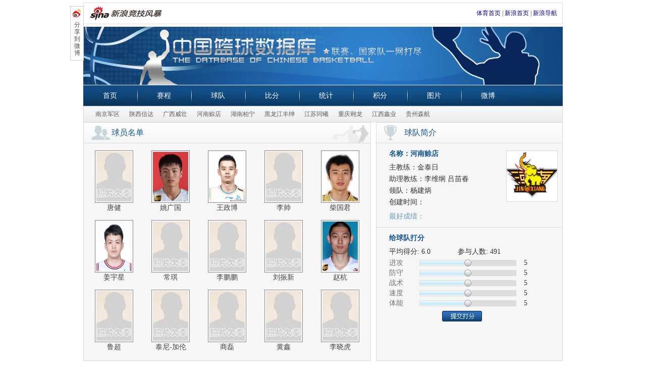

--- FILE ---
content_type: text/html
request_url: http://cba.sports.sina.com.cn/nbl/team/show/365/
body_size: 9546
content:
<!DOCTYPE html PUBLIC "-//W3C//DTD XHTML 1.0 Transitional//EN" "http://www.w3.org/TR/xhtml1/DTD/xhtml1-transitional.dtd">
<html xmlns="http://www.w3.org/1999/xhtml">
<head>
<meta http-equiv="Content-type" content="text/html; charset=gbk" />
<title>河南赊店_NBL联赛球队_中国篮球数据库_篮球-CBA_新浪体育_新浪网</title>
<meta name="keywords" content="河南赊店_NBL联赛(NBL联赛),河南赊店赛程赛果,河南赊店 直播,中国篮球数据库" />
<meta name="tags" content="河南赊店_NBL联赛(NBL联赛),河南赊店赛程赛果,河南赊店 直播,中国篮球数据库" />
<meta name="description" content="新浪NBL联赛，提供河南赊店 最新赛程赛果、河南赊店 直播、河南赊店 视频、河南赊店 球员信息、新闻和数据。" />
<link rel="stylesheet" type="text/css" href="http://www.sinaimg.cn/ty/deco/2013/0124/cbacss/css/base.css" />
<link rel="stylesheet" type="text/css" href="http://www.sinaimg.cn/ty/deco/2013/0124/cbacss/css/team.css" />
<script type="text/javascript" src="http://www.sinaimg.cn/ty/deco/2013/0124/cbacss/css/cba.js"></script>
<script type="text/javascript">
window.onload = function(){
	var s_select_01 = new DivSelect("league");
	bo.equalHeight("blk01","blk02");	
		bo.equalHeight("blk03","blk04");
			bo.dragScore("textjg","numjg","barjg","btnjg");
		bo.dragScore("textfs","numfs","barfs","btnfs");
		bo.dragScore("textzhs","numzhs","barzhs","btnzhs");
		bo.dragScore("textsd","numsd","barsd","btnsd");
		bo.dragScore("texttn","numtn","bartn","btntn");
	}
</script>
</head>
<body>
<!-- wrap begin -->
<div class="wrap" id="wraper">
	<style type="text/css">
	.sHBorder {
    border: 1px solid #E3E3E3;
    overflow: hidden;
    padding: 5px 10px 5px 12px;
    margin-top:5px;
}
.sHLogo {
    float: left;
    height: 31px;
    line-height: 31px;
    overflow: hidden;
}
.sHLogo span, .sHLogo span a {
    display: table-cell;
    height: 31px;
    vertical-align: middle;
}
.sHLogo span, .sHLogo span a img {
    vertical-align: middle;
}
.sHLinks {
    float: right;
    line-height: 31px;
}
.nav_sub a, .nav_sub a:link, .nav_sub a:visited {
    padding: 0 8px;
}
	</style>
	<div class="sHBorder">
       <div class="sHLogo">
          <span><a href="http://sports.sina.com.cn/"><img alt="新浪网" src="http://i1.sinaimg.cn/dy/images/header/2009/standardl2nav_sina_new.gif"></a><a href="http://sports.sina.com.cn/"><img alt="新浪体育" src="http://i1.sinaimg.cn/ty/deco/2009/0413/standardl2nav_sports.jpg"></a></span>
       </div>
       <div class="sHLinks">
          <a href="http://sports.sina.com.cn/">体育首页</a>&nbsp;|&nbsp;<a href="http://www.sina.com.cn/">新浪首页</a>&nbsp;|&nbsp;<a href="http://news.sina.com.cn/guide/">新浪导航</a>
       </div>
   </div>
   <!-- CBA赛程页通栏 begin -->
	<!-- banner begin -->
	<div class="banner">
		<h1>中国篮球数据库</h1>
		<h2>联赛、国家队一网打尽</h2>
	</div>
	<!-- banner end -->
				<!-- nav begin -->
	<div class="nav">
		<p>
		<span class="nav_first"><a href="http://sports.sina.com.cn/cba/">首页</a></span>
		<span><a href="http://cba.sports.sina.com.cn/nbl/schedule/all/" id="schedule_all">赛程</a></span>
		<span><a href="http://cba.sports.sina.com.cn/nbl/team/all/" id="team_all">球队</a></span>
		<span><a href="http://cba.sports.sina.com.cn/nbl/schedule/live/" id="schedule_live">比分</a></span>
		<span><a href="http://cba.sports.sina.com.cn/nbl/stats/playerstats/" id="stats_playerstats">统计</a></span>
		<span><a href="http://cba.sports.sina.com.cn/nbl/stats/teamrank/" id="stats_teamrank">积分</a></span>
		<span><a href="http://slide.sports.sina.com.cn/zt/wcba/">图片</a></span>
		<span><a href="http://weibo.com/1737961042">微博</a></span>
		</p>
	</div>
	<!-- nav end -->			<!-- nav_sub begin -->
	<div class="nav_sub">
		<p>
				<a href="http://cba.sports.sina.com.cn/nbl/team/show/179/" target="_blank">南京军区</a>
				<a href="http://cba.sports.sina.com.cn/nbl/team/show/363/" target="_blank">陕西信达</a>
				<a href="http://cba.sports.sina.com.cn/nbl/team/show/364/" target="_blank">广西威壮</a>
				<a href="http://cba.sports.sina.com.cn/nbl/team/show/365/" target="_blank">河南赊店</a>
				<a href="http://cba.sports.sina.com.cn/nbl/team/show/366/" target="_blank">湖南柏宁</a>
				<a href="http://cba.sports.sina.com.cn/nbl/team/show/367/" target="_blank">黑龙江丰绅</a>
				<a href="http://cba.sports.sina.com.cn/nbl/team/show/368/" target="_blank">江苏同曦</a>
				<a href="http://cba.sports.sina.com.cn/nbl/team/show/369/" target="_blank">重庆翱龙</a>
				<a href="http://cba.sports.sina.com.cn/nbl/team/show/370/" target="_blank">江西鑫业</a>
				<a href="http://cba.sports.sina.com.cn/nbl/team/show/371/" target="_blank">贵州森航</a>
				</p>
	</div>
	<!-- nav_sub end -->
	<script type="text/javascript">
	var current_nav=document.getElementById("team_show");
	if(current_nav){
		current_nav.className='nav_curr';
	}
	</script>
	<!-- content begin -->
	<div class="content">		
		<!-- part01 start -->
		<div class="part part01 clearfix">
			<div class="blk blk01" id="blk01">
				<h2 class="blk_title title_people"><span>球员名单</span></h2>
				<div class="blk_wrap blk01_wrap">
									<div class="people">
						<a href="http://cba.sports.sina.com.cn/nbl/player/show/4508/" target="_blank">
												<img src="http://www.sinaimg.cn/ty/images/090104/profile.jpg" alt="唐健"/>
												</a>
						<span><a href="http://cba.sports.sina.com.cn/nbl/player/show/4508/" target="_blank">唐健</a></span>
					</div>
			    					<div class="people">
						<a href="http://cba.sports.sina.com.cn/nbl/player/show/4103/" target="_blank">
												<img src="http://www.sinaimg.cn/ty/2012/1122/U4996P6DT20121122143230_1.jpg" alt="姚广国" onerror="this.src='http://www.sinaimg.cn/ty/images/090104/profile.jpg'"/>
												</a>
						<span><a href="http://cba.sports.sina.com.cn/nbl/player/show/4103/" target="_blank">姚广国</a></span>
					</div>
			    					<div class="people">
						<a href="http://cba.sports.sina.com.cn/nbl/player/show/4021/" target="_blank">
												<img src="http://n.sinaimg.cn/sports/transform/716/w650h866/20191204/6b79-ikhvemx7173573.jpg" alt="王政博" onerror="this.src='http://www.sinaimg.cn/ty/images/090104/profile.jpg'"/>
												</a>
						<span><a href="http://cba.sports.sina.com.cn/nbl/player/show/4021/" target="_blank">王政博</a></span>
					</div>
			    					<div class="people">
						<a href="http://cba.sports.sina.com.cn/nbl/player/show/4509/" target="_blank">
												<img src="http://www.sinaimg.cn/ty/images/090104/profile.jpg" alt="李帅"/>
												</a>
						<span><a href="http://cba.sports.sina.com.cn/nbl/player/show/4509/" target="_blank">李帅</a></span>
					</div>
			    					<div class="people">
						<a href="http://cba.sports.sina.com.cn/nbl/player/show/1016/" target="_blank">
												<img src="http://i0.sinaimg.cn/ty/up/2008-11-20/U2641P6T64D54666F1091DT20081120182501.jpg" alt="柴国君" onerror="this.src='http://www.sinaimg.cn/ty/images/090104/profile.jpg'"/>
												</a>
						<span><a href="http://cba.sports.sina.com.cn/nbl/player/show/1016/" target="_blank">柴国君</a></span>
					</div>
			    					<div class="people">
						<a href="http://cba.sports.sina.com.cn/nbl/player/show/4510/" target="_blank">
												<img src="http://n.sinaimg.cn/sports/transform/88/w410h478/20191204/e9fe-ikhvemx7615856.png" alt="姜宇星" onerror="this.src='http://www.sinaimg.cn/ty/images/090104/profile.jpg'"/>
												</a>
						<span><a href="http://cba.sports.sina.com.cn/nbl/player/show/4510/" target="_blank">姜宇星</a></span>
					</div>
			    					<div class="people">
						<a href="http://cba.sports.sina.com.cn/nbl/player/show/4511/" target="_blank">
												<img src="http://www.sinaimg.cn/ty/images/090104/profile.jpg" alt="常琪"/>
												</a>
						<span><a href="http://cba.sports.sina.com.cn/nbl/player/show/4511/" target="_blank">常琪</a></span>
					</div>
			    					<div class="people">
						<a href="http://cba.sports.sina.com.cn/nbl/player/show/4512/" target="_blank">
												<img src="http://www.sinaimg.cn/ty/images/090104/profile.jpg" alt="李鹏鹏"/>
												</a>
						<span><a href="http://cba.sports.sina.com.cn/nbl/player/show/4512/" target="_blank">李鹏鹏</a></span>
					</div>
			    					<div class="people">
						<a href="http://cba.sports.sina.com.cn/nbl/player/show/4513/" target="_blank">
												<img src="http://www.sinaimg.cn/ty/images/090104/profile.jpg" alt="刘振新"/>
												</a>
						<span><a href="http://cba.sports.sina.com.cn/nbl/player/show/4513/" target="_blank">刘振新</a></span>
					</div>
			    					<div class="people">
						<a href="http://cba.sports.sina.com.cn/nbl/player/show/101/" target="_blank">
												<img src="http://www.sinaimg.cn/ty/2013/0201/U2035P6DT20130201175335_1.jpg" alt="赵杭" onerror="this.src='http://www.sinaimg.cn/ty/images/090104/profile.jpg'"/>
												</a>
						<span><a href="http://cba.sports.sina.com.cn/nbl/player/show/101/" target="_blank">赵杭</a></span>
					</div>
			    					<div class="people">
						<a href="http://cba.sports.sina.com.cn/nbl/player/show/4514/" target="_blank">
												<img src="http://www.sinaimg.cn/ty/images/090104/profile.jpg" alt="鲁超"/>
												</a>
						<span><a href="http://cba.sports.sina.com.cn/nbl/player/show/4514/" target="_blank">鲁超</a></span>
					</div>
			    					<div class="people">
						<a href="http://cba.sports.sina.com.cn/nbl/player/show/4515/" target="_blank">
												<img src="http://www.sinaimg.cn/ty/images/090104/profile.jpg" alt="泰尼-加伦"/>
												</a>
						<span><a href="http://cba.sports.sina.com.cn/nbl/player/show/4515/" target="_blank">泰尼-加伦</a></span>
					</div>
			    					<div class="people">
						<a href="http://cba.sports.sina.com.cn/nbl/player/show/4516/" target="_blank">
												<img src="http://www.sinaimg.cn/ty/images/090104/profile.jpg" alt="商磊"/>
												</a>
						<span><a href="http://cba.sports.sina.com.cn/nbl/player/show/4516/" target="_blank">商磊</a></span>
					</div>
			    					<div class="people">
						<a href="http://cba.sports.sina.com.cn/nbl/player/show/4567/" target="_blank">
												<img src="http://www.sinaimg.cn/ty/images/090104/profile.jpg" alt="黄鑫"/>
												</a>
						<span><a href="http://cba.sports.sina.com.cn/nbl/player/show/4567/" target="_blank">黄鑫</a></span>
					</div>
			    					<div class="people">
						<a href="http://cba.sports.sina.com.cn/nbl/player/show/4568/" target="_blank">
												<img src="http://www.sinaimg.cn/ty/images/090104/profile.jpg" alt="李晓虎"/>
												</a>
						<span><a href="http://cba.sports.sina.com.cn/nbl/player/show/4568/" target="_blank">李晓虎</a></span>
					</div>
			    				</div>
				<div class="blk_bg_play"></div>
			</div>
			<div class="blk blk02" id="blk02">
				<h2 class="blk_title title_cup"><span>球队简介</span></h2>
				<div class="blk_wrap blk02_wrap">
					<div class="team_info">
					    <img style="width:100px;" alt="河南赊店" src=" http://www.sinaimg.cn/ty/2014/0512/U4996P6DT20140512165910_1.jpg"/>						<h3>名称：河南赊店</h3>
						<p>主教练：金泰日</p>
						<p>助理教练：李维纲 吕苗春</p>
						<p>领队：杨建炳</p>
						<p>创建时间：</p>
						<span>最好成绩：</span>
					</div>
					<div class="score_it">
						<h3>给球队打分</h3>
						<p>
						平均得分:
												<span>6.0</span>
						参与人数:
						<span>491</span>
												</p>
						<div class="form_wrap_score">
							<form action="http://cba.sports.sina.com.cn/nbl/team/vote/" method="post" target="iframevote">
							<input type="hidden" name="vid" value="365"/>
														<div class="input_wrap">
								<label for="forward">进攻</label><input type="text" name="jg" id="textjg" value="5" /><span id="numjg">5</span>
								<div class="bar_wrap">
									<div class="bar" id="barjg">
										<div class="btn" id="btnjg"></div>
									</div>
								</div>
							</div>
                            							<div class="input_wrap">
								<label for="forward">防守</label><input type="text" name="fs" id="textfs" value="5" /><span id="numfs">5</span>
								<div class="bar_wrap">
									<div class="bar" id="barfs">
										<div class="btn" id="btnfs"></div>
									</div>
								</div>
							</div>
                            							<div class="input_wrap">
								<label for="forward">战术</label><input type="text" name="zhs" id="textzhs" value="5" /><span id="numzhs">5</span>
								<div class="bar_wrap">
									<div class="bar" id="barzhs">
										<div class="btn" id="btnzhs"></div>
									</div>
								</div>
							</div>
                            							<div class="input_wrap">
								<label for="forward">速度</label><input type="text" name="sd" id="textsd" value="5" /><span id="numsd">5</span>
								<div class="bar_wrap">
									<div class="bar" id="barsd">
										<div class="btn" id="btnsd"></div>
									</div>
								</div>
							</div>
                            							<div class="input_wrap">
								<label for="forward">体能</label><input type="text" name="tn" id="texttn" value="5" /><span id="numtn">5</span>
								<div class="bar_wrap">
									<div class="bar" id="bartn">
										<div class="btn" id="btntn"></div>
									</div>
								</div>
							</div>
                            							<div class="btn_wrap">
								<input type="submit" value="" id="btn_score" />
							</div>
						</form>
						<iframe name="iframevote" style="display:none"></iframe>
						</div>
					</div>
				</div>
			</div>
		</div>
		<!-- part01 end -->
		<!-- part02 start -->
				<!-- part02 end -->
		<!-- part03 start -->
		<script type="text/javascript">
		function show_every(){
			document.getElementById('blk_wrap_01').style.display='none';
			document.getElementById('blk_wrap_02').style.display='block';
		}
        function show_all(){
            document.getElementById('blk_wrap_01').style.display='block';
            document.getElementById('blk_wrap_02').style.display='none';
        }		
		</script>
		<div class="part part03 blk clearfix">
			<h2 class="blk_title title_line">
			<span>NBL2014</span>
			<a href="javascript:;" onclick="show_every();" class="curr">场均</a>|<a href="javascript:;" onclick="show_all();">总计</a></h2>
			<div class="blk_wrap" id="blk_wrap_02">
                <table>
                    <thead>
                        <tr class="even">
                            <th>号码</th>
                            <th>球员</th>
                            <th>场次</th>
                            <th>出场时间</th>
                            <th>2分球</th>
                            <th>3分球</th>
                            <th>罚球</th>
                            <th>进攻篮板</th>
                            <th>防守篮板</th>
                            <th>助攻</th>
                            <th>抢断</th>
                            <th>灌篮</th>
                            <th>盖帽</th>
                            <th>失误</th>
                            <th>犯规</th>
                            <th>得分</th>
                        </tr>
                    </thead>
                    <tbody>
                                            <tr class="odd">
                            <td>23</td>
                            <td>
                            <a href="http://cba.sports.sina.com.cn/nbl/player/show/101/" target="_blank">
                            赵杭
                            </a>
                            </td>
                            <td>12</td>
                            <td>13.2</td>
                            <td>
                            0.8-2.7
                                                        (31)%
                                                        </td>
                            <td>
                            0.0-0.1
                                                        (0)%
                                                        </td>
                            <td>
                            0.8-0.9
                                                        (91)%
                                                        </td>
                            <td>0.3</td>
                            <td>1.2</td>
                            <td>0.3</td>
                            <td>0.0</td>
                            <td>0.0</td>
                            <td>0.2</td>
                            <td>0.6</td>
                            <td>1.4</td>
                            <td>2.5</td>
                        </tr>
                                            <tr class="even">
                            <td>8</td>
                            <td>
                            <a href="http://cba.sports.sina.com.cn/nbl/player/show/1016/" target="_blank">
                            柴国君
                            </a>
                            </td>
                            <td>8</td>
                            <td>7.9</td>
                            <td>
                            0.5-1.3
                                                        (40)%
                                                        </td>
                            <td>
                            0.3-1.0
                                                        (25)%
                                                        </td>
                            <td>
                            0.0-0.0
                                                        0%
                                                        </td>
                            <td>0.1</td>
                            <td>0.4</td>
                            <td>0.3</td>
                            <td>0.5</td>
                            <td>0.0</td>
                            <td>0.0</td>
                            <td>1.3</td>
                            <td>0.9</td>
                            <td>1.8</td>
                        </tr>
                                            <tr class="odd">
                            <td>5</td>
                            <td>
                            <a href="http://cba.sports.sina.com.cn/nbl/player/show/4021/" target="_blank">
                            王政博
                            </a>
                            </td>
                            <td>14</td>
                            <td>33.9</td>
                            <td>
                            1.0-2.1
                                                        (48)%
                                                        </td>
                            <td>
                            1.9-5.8
                                                        (32)%
                                                        </td>
                            <td>
                            0.6-1.1
                                                        (56)%
                                                        </td>
                            <td>0.8</td>
                            <td>1.8</td>
                            <td>1.8</td>
                            <td>1.4</td>
                            <td>0.0</td>
                            <td>0.0</td>
                            <td>1.1</td>
                            <td>2.4</td>
                            <td>8.2</td>
                        </tr>
                                            <tr class="even">
                            <td>4</td>
                            <td>
                            <a href="http://cba.sports.sina.com.cn/nbl/player/show/4103/" target="_blank">
                            姚广国
                            </a>
                            </td>
                            <td>8</td>
                            <td>6.6</td>
                            <td>
                            0.5-0.8
                                                        (67)%
                                                        </td>
                            <td>
                            0.1-0.4
                                                        (33)%
                                                        </td>
                            <td>
                            0.9-0.9
                                                        (100)%
                                                        </td>
                            <td>0.1</td>
                            <td>0.6</td>
                            <td>0.5</td>
                            <td>0.5</td>
                            <td>0.0</td>
                            <td>0.0</td>
                            <td>0.9</td>
                            <td>0.6</td>
                            <td>2.3</td>
                        </tr>
                                            <tr class="odd">
                            <td>0</td>
                            <td>
                            <a href="http://cba.sports.sina.com.cn/nbl/player/show/4508/" target="_blank">
                            唐健
                            </a>
                            </td>
                            <td>18</td>
                            <td>24.6</td>
                            <td>
                            1.3-3.2
                                                        (41)%
                                                        </td>
                            <td>
                            0.6-2.4
                                                        (25)%
                                                        </td>
                            <td>
                            1.0-1.3
                                                        (75)%
                                                        </td>
                            <td>0.7</td>
                            <td>2.7</td>
                            <td>0.9</td>
                            <td>0.8</td>
                            <td>0.0</td>
                            <td>0.1</td>
                            <td>0.7</td>
                            <td>2.2</td>
                            <td>5.5</td>
                        </tr>
                                            <tr class="even">
                            <td>7</td>
                            <td>
                            <a href="http://cba.sports.sina.com.cn/nbl/player/show/4509/" target="_blank">
                            李帅
                            </a>
                            </td>
                            <td>14</td>
                            <td>25.3</td>
                            <td>
                            1.0-2.0
                                                        (50)%
                                                        </td>
                            <td>
                            0.9-3.8
                                                        (23)%
                                                        </td>
                            <td>
                            0.2-0.6
                                                        (33)%
                                                        </td>
                            <td>0.4</td>
                            <td>1.5</td>
                            <td>1.6</td>
                            <td>1.0</td>
                            <td>0.0</td>
                            <td>0.1</td>
                            <td>0.5</td>
                            <td>1.6</td>
                            <td>4.8</td>
                        </tr>
                                            <tr class="odd">
                            <td>9</td>
                            <td>
                            <a href="http://cba.sports.sina.com.cn/nbl/player/show/4510/" target="_blank">
                            姜宇星
                            </a>
                            </td>
                            <td>18</td>
                            <td>41.6</td>
                            <td>
                            5.1-10.4
                                                        (49)%
                                                        </td>
                            <td>
                            1.5-4.0
                                                        (38)%
                                                        </td>
                            <td>
                            4.4-6.3
                                                        (70)%
                                                        </td>
                            <td>0.9</td>
                            <td>3.2</td>
                            <td>2.3</td>
                            <td>2.3</td>
                            <td>0.1</td>
                            <td>0.7</td>
                            <td>2.1</td>
                            <td>3.4</td>
                            <td>19.1</td>
                        </tr>
                                            <tr class="even">
                            <td>12</td>
                            <td>
                            <a href="http://cba.sports.sina.com.cn/nbl/player/show/4511/" target="_blank">
                            常琪
                            </a>
                            </td>
                            <td>2</td>
                            <td>2.5</td>
                            <td>
                            0.0-0.5
                                                        (0)%
                                                        </td>
                            <td>
                            0.0-0.0
                                                        0%
                                                        </td>
                            <td>
                            0.0-0.0
                                                        0%
                                                        </td>
                            <td>1.0</td>
                            <td>0.0</td>
                            <td>0.0</td>
                            <td>0.5</td>
                            <td>0.0</td>
                            <td>0.0</td>
                            <td>0.0</td>
                            <td>0.0</td>
                            <td>0.0</td>
                        </tr>
                                            <tr class="odd">
                            <td>13</td>
                            <td>
                            <a href="http://cba.sports.sina.com.cn/nbl/player/show/4512/" target="_blank">
                            李鹏鹏
                            </a>
                            </td>
                            <td>18</td>
                            <td>27.7</td>
                            <td>
                            2.6-4.7
                                                        (55)%
                                                        </td>
                            <td>
                            0.0-0.3
                                                        (0)%
                                                        </td>
                            <td>
                            0.6-1.1
                                                        (53)%
                                                        </td>
                            <td>2.2</td>
                            <td>3.1</td>
                            <td>0.4</td>
                            <td>1.3</td>
                            <td>0.3</td>
                            <td>0.6</td>
                            <td>1.6</td>
                            <td>3.6</td>
                            <td>5.7</td>
                        </tr>
                                            <tr class="even">
                            <td>14</td>
                            <td>
                            <a href="http://cba.sports.sina.com.cn/nbl/player/show/4513/" target="_blank">
                            刘振新
                            </a>
                            </td>
                            <td>8</td>
                            <td>7.6</td>
                            <td>
                            0.3-1.1
                                                        (22)%
                                                        </td>
                            <td>
                            0.0-0.0
                                                        0%
                                                        </td>
                            <td>
                            0.3-0.5
                                                        (50)%
                                                        </td>
                            <td>0.3</td>
                            <td>0.8</td>
                            <td>0.1</td>
                            <td>0.1</td>
                            <td>0.0</td>
                            <td>0.1</td>
                            <td>0.5</td>
                            <td>1.3</td>
                            <td>0.8</td>
                        </tr>
                                            <tr class="odd">
                            <td>22</td>
                            <td>
                            <a href="http://cba.sports.sina.com.cn/nbl/player/show/4514/" target="_blank">
                            鲁超
                            </a>
                            </td>
                            <td>13</td>
                            <td>11.0</td>
                            <td>
                            0.9-1.8
                                                        (52)%
                                                        </td>
                            <td>
                            0.0-1.1
                                                        (0)%
                                                        </td>
                            <td>
                            0.2-0.2
                                                        (67)%
                                                        </td>
                            <td>0.8</td>
                            <td>1.4</td>
                            <td>0.1</td>
                            <td>0.4</td>
                            <td>0.0</td>
                            <td>0.1</td>
                            <td>0.7</td>
                            <td>2.0</td>
                            <td>2.0</td>
                        </tr>
                                            <tr class="even">
                            <td>32</td>
                            <td>
                            <a href="http://cba.sports.sina.com.cn/nbl/player/show/4515/" target="_blank">
                            泰尼-加伦
                            </a>
                            </td>
                            <td>18</td>
                            <td>43.4</td>
                            <td>
                            13.5-23.7
                                                        (57)%
                                                        </td>
                            <td>
                            1.7-5.3
                                                        (31)%
                                                        </td>
                            <td>
                            7.2-9.3
                                                        (77)%
                                                        </td>
                            <td>5.3</td>
                            <td>10.7</td>
                            <td>1.2</td>
                            <td>2.2</td>
                            <td>1.2</td>
                            <td>0.9</td>
                            <td>4.9</td>
                            <td>3.3</td>
                            <td>39.2</td>
                        </tr>
                                            <tr class="odd">
                            <td>33</td>
                            <td>
                            <a href="http://cba.sports.sina.com.cn/nbl/player/show/4516/" target="_blank">
                            商磊
                            </a>
                            </td>
                            <td>16</td>
                            <td>21.6</td>
                            <td>
                            2.6-4.6
                                                        (56)%
                                                        </td>
                            <td>
                            0.6-1.9
                                                        (30)%
                                                        </td>
                            <td>
                            2.4-3.0
                                                        (79)%
                                                        </td>
                            <td>0.6</td>
                            <td>2.0</td>
                            <td>0.9</td>
                            <td>0.7</td>
                            <td>0.0</td>
                            <td>0.1</td>
                            <td>1.8</td>
                            <td>1.9</td>
                            <td>9.2</td>
                        </tr>
                                            <tr class="even">
                            <td>11</td>
                            <td>
                            <a href="http://cba.sports.sina.com.cn/nbl/player/show/4568/" target="_blank">
                            李晓虎
                            </a>
                            </td>
                            <td>14</td>
                            <td>8.3</td>
                            <td>
                            0.4-0.7
                                                        (50)%
                                                        </td>
                            <td>
                            0.1-0.8
                                                        (9)%
                                                        </td>
                            <td>
                            0.1-0.1
                                                        (50)%
                                                        </td>
                            <td>0.4</td>
                            <td>0.4</td>
                            <td>0.1</td>
                            <td>0.2</td>
                            <td>0.1</td>
                            <td>0.0</td>
                            <td>0.4</td>
                            <td>1.1</td>
                            <td>1.0</td>
                        </tr>
                                        </tbody>
                </table>
            </div>
            <div class="blk_wrap" id="blk_wrap_01" style="display:none;" >
                <table>
                    <thead>
                        <tr class="even">
                            <th>号码</th>
                            <th>球员</th>
                            <th>场次</th>
                            <th>出场时间</th>
                            <th>2分球</th>
                            <th>3分球</th>
                            <th>罚球</th>
                            <th>进攻篮板</th>
                            <th>防守篮板</th>
                            <th>助攻</th>
                            <th>抢断</th>
                            <th>灌篮</th>
                            <th>盖帽</th>
                            <th>失误</th>
                            <th>犯规</th>
                            <th>得分</th>
                        </tr>
                    </thead>
                    <tbody>
                                            <tr class="odd">
                            <td>23</td>
                            <td>
                            <a href="http://cba.sports.sina.com.cn/nbl/player/show/101/" target="_blank">
                            赵杭
                            </a>
                            </td>
                            <td>12</td>
                            <td>158.0</td>
                            <td>
                            10-32
                                                        (31%)
                                                        </td>
                            <td>
                            0-1
                                                        (0%)
                                                        </td>
                            <td>
                            10-11
                                                        (91%)
                                                        </td>
                            <td>4</td>
                            <td>14</td>
                            <td>3</td>
                            <td>0</td>
                            <td>0</td>
                            <td>2</td>
                            <td>7</td>
                            <td>17</td>
                            <td>30</td>
                        </tr>
                                            <tr class="even">
                            <td>8</td>
                            <td>
                            <a href="http://cba.sports.sina.com.cn/nbl/player/show/1016/" target="_blank">
                            柴国君
                            </a>
                            </td>
                            <td>8</td>
                            <td>63.0</td>
                            <td>
                            4-10
                                                        (40%)
                                                        </td>
                            <td>
                            2-8
                                                        (25%)
                                                        </td>
                            <td>
                            0-0
                                                        (0%)
                                                        </td>
                            <td>1</td>
                            <td>3</td>
                            <td>2</td>
                            <td>4</td>
                            <td>0</td>
                            <td>0</td>
                            <td>10</td>
                            <td>7</td>
                            <td>14</td>
                        </tr>
                                            <tr class="odd">
                            <td>5</td>
                            <td>
                            <a href="http://cba.sports.sina.com.cn/nbl/player/show/4021/" target="_blank">
                            王政博
                            </a>
                            </td>
                            <td>14</td>
                            <td>474.0</td>
                            <td>
                            14-29
                                                        (48%)
                                                        </td>
                            <td>
                            26-81
                                                        (32%)
                                                        </td>
                            <td>
                            9-16
                                                        (56%)
                                                        </td>
                            <td>11</td>
                            <td>25</td>
                            <td>25</td>
                            <td>19</td>
                            <td>0</td>
                            <td>0</td>
                            <td>15</td>
                            <td>33</td>
                            <td>115</td>
                        </tr>
                                            <tr class="even">
                            <td>4</td>
                            <td>
                            <a href="http://cba.sports.sina.com.cn/nbl/player/show/4103/" target="_blank">
                            姚广国
                            </a>
                            </td>
                            <td>8</td>
                            <td>53.0</td>
                            <td>
                            4-6
                                                        (67%)
                                                        </td>
                            <td>
                            1-3
                                                        (33%)
                                                        </td>
                            <td>
                            7-7
                                                        (100%)
                                                        </td>
                            <td>1</td>
                            <td>5</td>
                            <td>4</td>
                            <td>4</td>
                            <td>0</td>
                            <td>0</td>
                            <td>7</td>
                            <td>5</td>
                            <td>18</td>
                        </tr>
                                            <tr class="odd">
                            <td>0</td>
                            <td>
                            <a href="http://cba.sports.sina.com.cn/nbl/player/show/4508/" target="_blank">
                            唐健
                            </a>
                            </td>
                            <td>18</td>
                            <td>443.0</td>
                            <td>
                            24-58
                                                        (41%)
                                                        </td>
                            <td>
                            11-44
                                                        (25%)
                                                        </td>
                            <td>
                            18-24
                                                        (75%)
                                                        </td>
                            <td>12</td>
                            <td>48</td>
                            <td>17</td>
                            <td>15</td>
                            <td>0</td>
                            <td>1</td>
                            <td>13</td>
                            <td>39</td>
                            <td>99</td>
                        </tr>
                                            <tr class="even">
                            <td>7</td>
                            <td>
                            <a href="http://cba.sports.sina.com.cn/nbl/player/show/4509/" target="_blank">
                            李帅
                            </a>
                            </td>
                            <td>14</td>
                            <td>354.0</td>
                            <td>
                            14-28
                                                        (50%)
                                                        </td>
                            <td>
                            12-53
                                                        (23%)
                                                        </td>
                            <td>
                            3-9
                                                        (33%)
                                                        </td>
                            <td>5</td>
                            <td>21</td>
                            <td>22</td>
                            <td>14</td>
                            <td>0</td>
                            <td>1</td>
                            <td>7</td>
                            <td>22</td>
                            <td>67</td>
                        </tr>
                                            <tr class="odd">
                            <td>9</td>
                            <td>
                            <a href="http://cba.sports.sina.com.cn/nbl/player/show/4510/" target="_blank">
                            姜宇星
                            </a>
                            </td>
                            <td>18</td>
                            <td>749.0</td>
                            <td>
                            92-188
                                                        (49%)
                                                        </td>
                            <td>
                            27-72
                                                        (38%)
                                                        </td>
                            <td>
                            79-113
                                                        (70%)
                                                        </td>
                            <td>16</td>
                            <td>58</td>
                            <td>42</td>
                            <td>42</td>
                            <td>2</td>
                            <td>13</td>
                            <td>37</td>
                            <td>61</td>
                            <td>344</td>
                        </tr>
                                            <tr class="even">
                            <td>12</td>
                            <td>
                            <a href="http://cba.sports.sina.com.cn/nbl/player/show/4511/" target="_blank">
                            常琪
                            </a>
                            </td>
                            <td>2</td>
                            <td>5.0</td>
                            <td>
                            0-1
                                                        (0%)
                                                        </td>
                            <td>
                            0-0
                                                        (0%)
                                                        </td>
                            <td>
                            0-0
                                                        (0%)
                                                        </td>
                            <td>2</td>
                            <td>0</td>
                            <td>0</td>
                            <td>1</td>
                            <td>0</td>
                            <td>0</td>
                            <td>0</td>
                            <td>0</td>
                            <td>0</td>
                        </tr>
                                            <tr class="odd">
                            <td>13</td>
                            <td>
                            <a href="http://cba.sports.sina.com.cn/nbl/player/show/4512/" target="_blank">
                            李鹏鹏
                            </a>
                            </td>
                            <td>18</td>
                            <td>499.0</td>
                            <td>
                            46-84
                                                        (55%)
                                                        </td>
                            <td>
                            0-5
                                                        (0%)
                                                        </td>
                            <td>
                            10-19
                                                        (53%)
                                                        </td>
                            <td>40</td>
                            <td>56</td>
                            <td>7</td>
                            <td>24</td>
                            <td>5</td>
                            <td>11</td>
                            <td>28</td>
                            <td>64</td>
                            <td>102</td>
                        </tr>
                                            <tr class="even">
                            <td>14</td>
                            <td>
                            <a href="http://cba.sports.sina.com.cn/nbl/player/show/4513/" target="_blank">
                            刘振新
                            </a>
                            </td>
                            <td>8</td>
                            <td>61.0</td>
                            <td>
                            2-9
                                                        (22%)
                                                        </td>
                            <td>
                            0-0
                                                        (0%)
                                                        </td>
                            <td>
                            2-4
                                                        (50%)
                                                        </td>
                            <td>2</td>
                            <td>6</td>
                            <td>1</td>
                            <td>1</td>
                            <td>0</td>
                            <td>1</td>
                            <td>4</td>
                            <td>10</td>
                            <td>6</td>
                        </tr>
                                            <tr class="odd">
                            <td>22</td>
                            <td>
                            <a href="http://cba.sports.sina.com.cn/nbl/player/show/4514/" target="_blank">
                            鲁超
                            </a>
                            </td>
                            <td>13</td>
                            <td>143.0</td>
                            <td>
                            12-23
                                                        (52%)
                                                        </td>
                            <td>
                            0-14
                                                        (0%)
                                                        </td>
                            <td>
                            2-3
                                                        (67%)
                                                        </td>
                            <td>10</td>
                            <td>18</td>
                            <td>1</td>
                            <td>5</td>
                            <td>0</td>
                            <td>1</td>
                            <td>9</td>
                            <td>26</td>
                            <td>26</td>
                        </tr>
                                            <tr class="even">
                            <td>32</td>
                            <td>
                            <a href="http://cba.sports.sina.com.cn/nbl/player/show/4515/" target="_blank">
                            泰尼-加伦
                            </a>
                            </td>
                            <td>18</td>
                            <td>781.0</td>
                            <td>
                            243-427
                                                        (57%)
                                                        </td>
                            <td>
                            30-96
                                                        (31%)
                                                        </td>
                            <td>
                            129-168
                                                        (77%)
                                                        </td>
                            <td>95</td>
                            <td>192</td>
                            <td>22</td>
                            <td>39</td>
                            <td>22</td>
                            <td>17</td>
                            <td>88</td>
                            <td>60</td>
                            <td>705</td>
                        </tr>
                                            <tr class="odd">
                            <td>33</td>
                            <td>
                            <a href="http://cba.sports.sina.com.cn/nbl/player/show/4516/" target="_blank">
                            商磊
                            </a>
                            </td>
                            <td>16</td>
                            <td>346.0</td>
                            <td>
                            41-73
                                                        (56%)
                                                        </td>
                            <td>
                            9-30
                                                        (30%)
                                                        </td>
                            <td>
                            38-48
                                                        (79%)
                                                        </td>
                            <td>9</td>
                            <td>32</td>
                            <td>15</td>
                            <td>11</td>
                            <td>0</td>
                            <td>1</td>
                            <td>29</td>
                            <td>30</td>
                            <td>147</td>
                        </tr>
                                            <tr class="even">
                            <td>11</td>
                            <td>
                            <a href="http://cba.sports.sina.com.cn/nbl/player/show/4568/" target="_blank">
                            李晓虎
                            </a>
                            </td>
                            <td>14</td>
                            <td>116.0</td>
                            <td>
                            5-10
                                                        (50%)
                                                        </td>
                            <td>
                            1-11
                                                        (9%)
                                                        </td>
                            <td>
                            1-2
                                                        (50%)
                                                        </td>
                            <td>5</td>
                            <td>6</td>
                            <td>2</td>
                            <td>3</td>
                            <td>1</td>
                            <td>0</td>
                            <td>6</td>
                            <td>15</td>
                            <td>14</td>
                        </tr>
                                        </tbody>
                </table>
            </div>
		</div>
		<!-- part03 end -->
		<!-- part04 start -->
		<div class="part part04 blk clearfix">
			<h2 class="blk_title title_pie"><span>NBL联赛近期赛程赛果</span></h2>
			<div class="choose">
				<div class="form_wrap clearfix">
					<form action="http://cba.sports.sina.com.cn/nbl/team/teamleague/" target="iframe_teamleague">
						<input type="hidden" name="qid" value="365"/>
						<label>赛季</label>
                        <select size="1" name="qleagueid" id="league">
                                                        <option value="142">2014</option>
                                                    </select>
                        <input type="submit" value="" class="select_wrap_submit"/>
					</form>
					<script type="text/javascript">
					bo.id('league').value="142";
					</script>
					<iframe name="iframe_teamleague" style="display:none"></iframe>
				</div>
			</div>
			<div class="blk_wrap" id="team_league">
				<table>
					<thead>
						<tr class="even">
							<th>时间</th>
							<th>对手</th>
                            <th>2分球</th>
                            <th>3分球</th>
                            <th>罚球</th>
                            <th>进攻篮板</th>
                            <th>防守篮板</th>
                            <th>助攻</th>
                            <th>抢断</th>
                            <th>灌篮</th>
                            <th>盖帽</th>
                            <th>失误</th>
                            <th>犯规</th>
                            <th>得分</th>
						</tr>
					</thead>
					<tbody>
					    						<tr class="odd">
							<td>2014-05-16</td>
							<td>
                            <a href="http://cba.sports.sina.com.cn/nbl/schedule/show/9781/" target="_blank">
                            客场&nbsp;93:108&nbsp;南京军区
                            </a>
							</td>
                            <td>
                            26-48
                                                        (54%)
                                                        </td>
                            <td>
                            7-28
                                                        (25%)
                                                        </td>
                            <td>
                            20-30
                                                        (67%)
                                                        </td>
                            <td>15</td>
                            <td>24</td>
                            <td>6</td>
                            <td>19</td>
                            <td>1</td>
                            <td>2</td>
                            <td>23</td>
                            <td>28</td>
                            <td>93</td>
						</tr>
												<tr class="even">
							<td>2014-05-18</td>
							<td>
                            <a href="http://cba.sports.sina.com.cn/nbl/schedule/show/9788/" target="_blank">
                            客场&nbsp;93:116&nbsp;黑龙江丰绅
                            </a>
							</td>
                            <td>
                            27-48
                                                        (56%)
                                                        </td>
                            <td>
                            5-24
                                                        (21%)
                                                        </td>
                            <td>
                            24-29
                                                        (83%)
                                                        </td>
                            <td>10</td>
                            <td>16</td>
                            <td>15</td>
                            <td>9</td>
                            <td>1</td>
                            <td>3</td>
                            <td>17</td>
                            <td>17</td>
                            <td>93</td>
						</tr>
												<tr class="odd">
							<td>2014-05-21</td>
							<td>
                            <a href="http://cba.sports.sina.com.cn/nbl/schedule/show/9795/" target="_blank">
                            客场&nbsp;79:117&nbsp;陕西信达
                            </a>
							</td>
                            <td>
                            23-44
                                                        (52%)
                                                        </td>
                            <td>
                            4-13
                                                        (31%)
                                                        </td>
                            <td>
                            21-28
                                                        (75%)
                                                        </td>
                            <td>4</td>
                            <td>21</td>
                            <td>3</td>
                            <td>10</td>
                            <td>2</td>
                            <td>4</td>
                            <td>20</td>
                            <td>20</td>
                            <td>79</td>
						</tr>
												<tr class="even">
							<td>2014-05-23</td>
							<td>
                            <a href="http://cba.sports.sina.com.cn/nbl/schedule/show/9796/" target="_blank">
                            主场&nbsp;80:81&nbsp;重庆翱龙
                            </a>
							</td>
                            <td>
                            25-45
                                                        (56%)
                                                        </td>
                            <td>
                            5-17
                                                        (29%)
                                                        </td>
                            <td>
                            15-19
                                                        (79%)
                                                        </td>
                            <td>5</td>
                            <td>27</td>
                            <td>10</td>
                            <td>15</td>
                            <td>1</td>
                            <td>2</td>
                            <td>12</td>
                            <td>24</td>
                            <td>80</td>
						</tr>
												<tr class="odd">
							<td>2014-05-25</td>
							<td>
                            <a href="http://cba.sports.sina.com.cn/nbl/schedule/show/9801/" target="_blank">
                            主场&nbsp;101:90&nbsp;广西威壮
                            </a>
							</td>
                            <td>
                            32-62
                                                        (52%)
                                                        </td>
                            <td>
                            7-21
                                                        (33%)
                                                        </td>
                            <td>
                            16-24
                                                        (67%)
                                                        </td>
                            <td>16</td>
                            <td>31</td>
                            <td>15</td>
                            <td>12</td>
                            <td>2</td>
                            <td>4</td>
                            <td>12</td>
                            <td>25</td>
                            <td>101</td>
						</tr>
												<tr class="even">
							<td>2014-05-28</td>
							<td>
                            <a href="http://cba.sports.sina.com.cn/nbl/schedule/show/9807/" target="_blank">
                            主场&nbsp;92:80&nbsp;湖南柏宁
                            </a>
							</td>
                            <td>
                            32-55
                                                        (58%)
                                                        </td>
                            <td>
                            2-15
                                                        (13%)
                                                        </td>
                            <td>
                            22-33
                                                        (67%)
                                                        </td>
                            <td>16</td>
                            <td>36</td>
                            <td>8</td>
                            <td>10</td>
                            <td>3</td>
                            <td>4</td>
                            <td>21</td>
                            <td>21</td>
                            <td>92</td>
						</tr>
												<tr class="odd">
							<td>2014-05-30</td>
							<td>
                            <a href="http://cba.sports.sina.com.cn/nbl/schedule/show/9814/" target="_blank">
                            客场&nbsp;80:104&nbsp;江西鑫业
                            </a>
							</td>
                            <td>
                            30-58
                                                        (52%)
                                                        </td>
                            <td>
                            3-21
                                                        (14%)
                                                        </td>
                            <td>
                            11-14
                                                        (79%)
                                                        </td>
                            <td>12</td>
                            <td>25</td>
                            <td>11</td>
                            <td>7</td>
                            <td>0</td>
                            <td>2</td>
                            <td>15</td>
                            <td>24</td>
                            <td>80</td>
						</tr>
												<tr class="even">
							<td>2014-06-01</td>
							<td>
                            <a href="http://cba.sports.sina.com.cn/nbl/schedule/show/9820/" target="_blank">
                            客场&nbsp;96:101&nbsp;贵州森航
                            </a>
							</td>
                            <td>
                            26-53
                                                        (49%)
                                                        </td>
                            <td>
                            7-25
                                                        (28%)
                                                        </td>
                            <td>
                            23-31
                                                        (74%)
                                                        </td>
                            <td>18</td>
                            <td>25</td>
                            <td>4</td>
                            <td>7</td>
                            <td>2</td>
                            <td>3</td>
                            <td>12</td>
                            <td>32</td>
                            <td>96</td>
						</tr>
												<tr class="odd">
							<td>2014-06-04</td>
							<td>
                            <a href="http://cba.sports.sina.com.cn/nbl/schedule/show/9821/" target="_blank">
                            主场&nbsp;100:98&nbsp;江苏同曦
                            </a>
							</td>
                            <td>
                            25-49
                                                        (51%)
                                                        </td>
                            <td>
                            8-27
                                                        (30%)
                                                        </td>
                            <td>
                            26-33
                                                        (79%)
                                                        </td>
                            <td>10</td>
                            <td>29</td>
                            <td>6</td>
                            <td>13</td>
                            <td>1</td>
                            <td>0</td>
                            <td>21</td>
                            <td>31</td>
                            <td>100</td>
						</tr>
												<tr class="even">
							<td>2014-06-06</td>
							<td>
                            <a href="http://cba.sports.sina.com.cn/nbl/schedule/show/9826/" target="_blank">
                            主场&nbsp;121:107&nbsp;南京军区
                            </a>
							</td>
                            <td>
                            38-63
                                                        (60%)
                                                        </td>
                            <td>
                            9-28
                                                        (32%)
                                                        </td>
                            <td>
                            18-25
                                                        (72%)
                                                        </td>
                            <td>14</td>
                            <td>32</td>
                            <td>11</td>
                            <td>16</td>
                            <td>2</td>
                            <td>5</td>
                            <td>20</td>
                            <td>26</td>
                            <td>121</td>
						</tr>
												<tr class="odd">
							<td>2014-06-08</td>
							<td>
                            <a href="http://cba.sports.sina.com.cn/nbl/schedule/show/9831/" target="_blank">
                            主场&nbsp;116:88&nbsp;黑龙江丰绅
                            </a>
							</td>
                            <td>
                            40-57
                                                        (70%)
                                                        </td>
                            <td>
                            8-21
                                                        (38%)
                                                        </td>
                            <td>
                            12-17
                                                        (71%)
                                                        </td>
                            <td>10</td>
                            <td>37</td>
                            <td>13</td>
                            <td>11</td>
                            <td>6</td>
                            <td>2</td>
                            <td>17</td>
                            <td>22</td>
                            <td>116</td>
						</tr>
												<tr class="even">
							<td>2014-06-11</td>
							<td>
                            <a href="http://cba.sports.sina.com.cn/nbl/schedule/show/9836/" target="_blank">
                            主场&nbsp;80:87&nbsp;陕西信达
                            </a>
							</td>
                            <td>
                            27-72
                                                        (38%)
                                                        </td>
                            <td>
                            5-15
                                                        (33%)
                                                        </td>
                            <td>
                            11-16
                                                        (69%)
                                                        </td>
                            <td>12</td>
                            <td>27</td>
                            <td>6</td>
                            <td>9</td>
                            <td>0</td>
                            <td>2</td>
                            <td>5</td>
                            <td>18</td>
                            <td>80</td>
						</tr>
												<tr class="odd">
							<td>2014-06-15</td>
							<td>
                            <a href="http://cba.sports.sina.com.cn/nbl/schedule/show/9847/" target="_blank">
                            客场&nbsp;102:98&nbsp;广西威壮
                            </a>
							</td>
                            <td>
                            27-54
                                                        (50%)
                                                        </td>
                            <td>
                            11-26
                                                        (42%)
                                                        </td>
                            <td>
                            15-19
                                                        (79%)
                                                        </td>
                            <td>9</td>
                            <td>25</td>
                            <td>13</td>
                            <td>6</td>
                            <td>2</td>
                            <td>4</td>
                            <td>10</td>
                            <td>23</td>
                            <td>102</td>
						</tr>
												<tr class="even">
							<td>2014-06-22</td>
							<td>
                            <a href="http://cba.sports.sina.com.cn/nbl/schedule/show/9862/" target="_blank">
                            主场&nbsp;117:95&nbsp;贵州森航
                            </a>
							</td>
                            <td>
                            32-51
                                                        (63%)
                                                        </td>
                            <td>
                            14-33
                                                        (42%)
                                                        </td>
                            <td>
                            11-16
                                                        (69%)
                                                        </td>
                            <td>19</td>
                            <td>34</td>
                            <td>15</td>
                            <td>8</td>
                            <td>2</td>
                            <td>1</td>
                            <td>17</td>
                            <td>17</td>
                            <td>117</td>
						</tr>
												<tr class="odd">
							<td>2014-06-18</td>
							<td>
                            <a href="http://cba.sports.sina.com.cn/nbl/schedule/show/9851/" target="_blank">
                            客场&nbsp;76:88&nbsp;湖南柏宁
                            </a>
							</td>
                            <td>
                            28-56
                                                        (50%)
                                                        </td>
                            <td>
                            3-24
                                                        (13%)
                                                        </td>
                            <td>
                            11-19
                                                        (58%)
                                                        </td>
                            <td>14</td>
                            <td>24</td>
                            <td>8</td>
                            <td>9</td>
                            <td>1</td>
                            <td>1</td>
                            <td>11</td>
                            <td>15</td>
                            <td>76</td>
						</tr>
												<tr class="even">
							<td>2014-06-20</td>
							<td>
                            <a href="http://cba.sports.sina.com.cn/nbl/schedule/show/9856/" target="_blank">
                            主场&nbsp;88:84&nbsp;江西鑫业
                            </a>
							</td>
                            <td>
                            27-66
                                                        (41%)
                                                        </td>
                            <td>
                            4-23
                                                        (17%)
                                                        </td>
                            <td>
                            22-25
                                                        (88%)
                                                        </td>
                            <td>22</td>
                            <td>30</td>
                            <td>8</td>
                            <td>15</td>
                            <td>2</td>
                            <td>3</td>
                            <td>9</td>
                            <td>15</td>
                            <td>88</td>
						</tr>
												<tr class="odd">
							<td>2014-06-25</td>
							<td>
                            <a href="http://cba.sports.sina.com.cn/nbl/schedule/show/9868/" target="_blank">
                            客场&nbsp;91:116&nbsp;江苏同曦
                            </a>
							</td>
                            <td>
                            26-49
                                                        (53%)
                                                        </td>
                            <td>
                            9-29
                                                        (31%)
                                                        </td>
                            <td>
                            12-24
                                                        (50%)
                                                        </td>
                            <td>6</td>
                            <td>31</td>
                            <td>5</td>
                            <td>8</td>
                            <td>2</td>
                            <td>2</td>
                            <td>13</td>
                            <td>14</td>
                            <td>91</td>
						</tr>
												<tr class="even">
							<td>2014-06-29</td>
							<td>
                            <a href="http://cba.sports.sina.com.cn/nbl/schedule/show/9878/" target="_blank">
                            主场&nbsp;82:90&nbsp;陕西信达
                            </a>
							</td>
                            <td>
                            20-48
                                                        (42%)
                                                        </td>
                            <td>
                            8-28
                                                        (29%)
                                                        </td>
                            <td>
                            18-22
                                                        (82%)
                                                        </td>
                            <td>9</td>
                            <td>23</td>
                            <td>6</td>
                            <td>11</td>
                            <td>0</td>
                            <td>4</td>
                            <td>19</td>
                            <td>18</td>
                            <td>82</td>
						</tr>
											</tbody>
				</table>
			</div>
			<div class="blk_bg_play"></div>
		</div>
		<!-- part04 end -->
		<!-- part05 start -->
		<div class="part part05 blk clearfix">
			<h2 class="blk_title title_news"><span>相关新闻</span><a href="http://sports.sina.com.cn/roll/#pageid=13&lid=609&k=&num=50&page=1" class="more" target="_blank">更多&gt;&gt;</a></h2>
			<div class="blk_wrap blk7_wrap">
			<script type="text/javascript">
                function ftime(date, format) {
                    var o = {
                        "M+": date.getMonth() + 1, 
                        "d+": date.getDate(), 
                        "h+": date.getHours(), 
                        "m+": date.getMinutes(), 
                        "s+": date.getSeconds(),
                        "q+": Math.floor((date.getMonth() + 3) / 3), 
                        "S":  date.getMilliseconds()
                    };
                    if (/(y+)/.test(format)) {
                        format = format.replace(RegExp.$1, (date.getFullYear() + "").substr(4 - RegExp.$1.length));
                    }
                    for (var k in o) {
                        if (new RegExp("(" + k + ")").test(format)) {
                            format = format.replace(RegExp.$1, RegExp.$1.length == 1 ? o[k] : ("00" + o[k]).substr(("" + o[k]).length));
                        }
                    }
                    return format;
                };

			    function outputNews(data){
			    	document.write('<ul>');
			    	var item=null;
			    	for(var i in data.result.data){
			    		item=data.result.data[i];
			    		document.write('<li><a href="'+item.url+'" target="_blank" title="'+item.title+'">'+item.title+'</a>' + ftime(new Date(item.ctime * 1000), "yyyy-MM-dd hh:mm:ss") + '</li>');
			    	}
			    	document.write('</ul>');
			    }

                var teamDict = {
                    "369":"3217",     // 北控
                    "368":"963",     // 同曦
                    "182":"969",  // 四川
                    "114":"971",  // 青岛
                    "113":"981",  // 天津
                    "16":"980",  // 广厦
                    "15":"979",  // 山东
                    "14":"978",  // 山西
                    "13":"",     // 广州
                    "12":"977",  // 吉林
                    "11":"982",  // 新疆
                    "10":"976",  // 北京
                    "9":"975",  // 辽宁
                    "8":"974",     // 深圳
                    "7":"973",  // 福建
                    "6":"972",  // 浙江
                    "4":"983",  // 上海
                    "3":"985",  // 八一
                    "2":"984",  // 江苏
                    "1":"986"  // 广东
                };

                var tid = "365";
                console.log(teamDict[tid]);
                var src = "https://feed.mix.sina.com.cn/api/roll/get?pageid=487&lid=" + teamDict[tid] + "&num=20&fields=title,url,categoryid,ctime,docid&callback=outputNews&dpc=1";
                document.write("<script type='text/javascript' src='" + src + "'><\/scirpt>");
			</script>
			<script type="text/javascript" src=""></script>
			</div>		
		</div>
		<!-- part05 end -->
	</div>
	<!-- content end -->
</div>
<!-- wrap end -->
<!-- footer start -->
    <div id="footer">
        <a href="http://sports.sina.com.cn/guest.html" target="_blank">竞技风暴意见反馈留言板</a> <a href="mailto:sports2009@vip.sina.com" target="_blank">投稿信箱</a> 客服热线：4006900000 欢迎批评指正
        <br>
        <a href="http://corp.sina.com.cn/chn/">新浪简介</a> | <a href="http://corp.sina.com.cn/eng/">About Sina</a> | <a href="http://emarketing.sina.com.cn/">广告服务</a> | <a href="http://www.sina.com.cn/contactus.html">联系我们</a> | <a href="http://corp.sina.com.cn/chn/sina_job.html">招聘信息</a> | <a href="http://www.sina.com.cn/intro/lawfirm.shtml">网站律师</a> | <a href="http://english.sina.com">SINA English</a> | <a href="https://login.sina.com.cn/signup/signup.php">通行证注册</a> | <a href="http://tech.sina.com.cn/focus/sinahelp.shtml">产品答疑</a>
        <br>
        Copyright &copy; 1996-2026 SINA Corporation, All Rights Reserved
        <br>
        新浪公司 <a href="http://www.sina.com.cn/intro/copyright.shtml">版权所有</a>
        <br>
    </div>
<!-- footer end -->
<!-- back to top start -->
<div id="wrap_back_to_top">
    <a id="back_to_top" onclick="gotop();return false;" href="javascript:void(0);"></a>
    <script type="text/javascript">
        window.onscroll=function(){
           var st = document.documentElement.scrollTop || window.pageYOffset || document.body.scrollTop;
           if(st>0)document.getElementById("back_to_top").style.visibility="visible";
           else if(st==0)document.getElementById("back_to_top").style.visibility="hidden";
        }
        function gotop(){
           document.documentElement.scrollTop = 0;
           document.body.scrollTop = 0;
        }
    </script>
</div>
<!-- back to top end -->
<!-- share to weibo start -->
<div class="weibo_btn" id="weibo_btn">
    <a title="分享到微博" class="wt_link" href="javascript:(function(){window.open('http://service.t.sina.com.cn/share/share.php?url='+encodeURIComponent(location.href)+'&title='+encodeURIComponent('欢迎关注新浪中国篮球数据库，联赛、国家队一网打尽。')+'&ralateUid=&searchPic=true','_blank','width=615,height=505');})()">分享到微博</a>
</div>
<!-- share to weibo end -->
<!-- SUDA_CODE_START --> 
<script type="text/javascript" src="http://www.sinaimg.cn/unipro/pub/suda_s_v851c.js"></script>
<script type="text/javascript" >
_S_pSt(_S_PID_);
</script>
<noScript>
<div style='position:absolute;top:0;left:0;width:0;height:0;visibility:hidden'><img width=0 height=0 src='http://beacon.sina.com.cn/a.gif?noScript' border='0' alt='' /></div>
</noScript>
<!-- SUDA_CODE_END -->

<!-- baidu code begin -->
<script>
var _hmt = _hmt || [];
(function() {
  var hm = document.createElement("script");
  hm.src = "//hm.baidu.com/hm.js?35ddcac55ce8155015e5c5e313883b68";
  var s = document.getElementsByTagName("script")[0];
  s.parentNode.insertBefore(hm, s);
})();
</script>
<!-- baidu code end -->
<!-- DMP_CODE_START DAGGER --> 
<script type="text/javascript">
(function(d, s, id) {
    var n = d.getElementsByTagName(s)[0];
    if (d.getElementById(id)) return;
    s = d.createElement(s);
    s.id = id;
    s.setAttribute('charset', 'utf-8');
    s.src = '//d' + Math.floor(0 + Math.random() * (8 - 0 + 1)) + '.sina.com.cn/litong/zhitou/sinaads/src/spec/sinaads_ck.js';
    n.parentNode.insertBefore(s, n);
})(document, 'script', 'sinaads-ck-script');
</script>
<!-- DMP_CODE_END DAGGER -->
</body>
</html>


--- FILE ---
content_type: text/css
request_url: https://www.sinaimg.cn/ty/deco/2013/0124/cbacss/css/team.css
body_size: 4336
content:
/* part01 */
/* blk01 */
.blk01{float:left;width:568px;margin-right:10px;overflow:hidden;zoom:1;display:inline;background:#f6f6f6;}
.blk01_wrap{padding:7px 4px;overflow:hidden;zoom:1;}
.blk01_wrap .people{float:left;display:inline;margin:7px 18px 27px;position:relative;}
.blk01_wrap .people img{display:block;width:70px;height:98px;padding:2px;border:1px solid #898989;}
.blk01_wrap .people img:hover{border:2px solid #3c9ed0;padding:1px;}
.blk01_wrap .people span{display:block;text-align:center;width:112px; position:absolute; top:104px; left:-18px;}
.blk01_wrap .people span a{color:#424242;font-size:14px;}
.blk01_wrap .people span a:hover{color:#3c9ed0;text-decoration:none;}

/* blk02 */
.blk02{float:left;width:368px;overflow:hidden;zoom:1;display:inline;background:#f6f6f6;}
.blk02_wrap{font-size:14px;}
.blk02_wrap h3{color:#145691;padding:10px 0 5px 0;font-size:14px;}
.blk02_wrap h3 a,.blk02_wrap h3 a:link,.blk02_wrap h3 a:visited{color:#145691;}
.blk02_wrap .team_info{padding:0 10px 0 25px;border-bottom:1px solid #dbdbdb; position:relative;}
.blk02_wrap .team_info img{ position:absolute; top:13px; right:9px; width:134px; height:100px; border:1px solid #DBDBDB;}
.blk02_wrap .team_info a{color:#595959;}
.blk02_wrap .team_info a:hover{color:#f00;text-decoration:none;}
.blk02_wrap p{line-height:23px;}
.blk02_wrap .team_info span{color:#6a9bb9;line-height:23px;margin:5px 0 10px;display:block;}

.blk02_wrap .score_it{padding:0 25px 10px 25px;font-size:14px;border-top:1px solid #ffffff;}
.blk02_wrap .score_it p{margin-bottom:1px;}
.blk02_wrap .score_it p span{margin-right:50px;line-height:22px;}
.blk02_wrap .score_it .input_wrap{width:288px;height:20px;overflow:hidden;position:relative;}
.blk02_wrap .score_it .input_wrap label{display:block;float:left;width:60px;color:#727579;}
.blk02_wrap .score_it .input_wrap input{display:block;float:left;height:10px;line-height:10px;margin-top:4px;width:190px;background:#dcdddd;border:1px solid #ccc;}
.blk02_wrap .score_it .input_wrap span{display:block;float:left;margin-left:15px;line-height:20px;}

.btn_wrap{width:288px;text-align:center;margin-top:5px;}
#btn_score{width:79px;height:21px;border:none;background:url(http://www.sinaimg.cn/ty/deco/2013/0121/cba/images/btn_score.png) no-repeat center center;cursor:pointer;}

.input_wrap .bar_wrap{position:absolute;left:60px;top:4px;height:10px;border:1px solid #dbdbdb;width:190px;background:#dcdddd;}
.input_wrap .bar{position:absolute;left:0;top:0;height:10px;background:url(http://www.sinaimg.cn/ty/deco/2013/0121/cba/images/bg_score.png) repeat-x;width:95px;}
.input_wrap .bar .btn{position:absolute;height:14px;width:14px;right:-7px;top:-2px;background:url(http://www.sinaimg.cn/ty/deco/2013/0121/cba/images/btn_buoy.png) no-repeat center center;}

/* part02 */
/* blk03 */
.blk03{float:left;width:568px;margin-right:10px;overflow:hidden;zoom:1;display:inline;}

/* blk04 */
.blk04{float:left;width:368px;overflow:hidden;zoom:1;display:inline;}
.blk04_wrap iframe{display:block;margin:0 auto;}

/* part03 */
.part03 h2 a,.part03 h2 a:link,.part03 h2 a:visited{font-weight:normal;display:inline-block;padding:0 8px;color:#326b9e;}
.part03 h2 a.curr{font-weight:400;}
.part03 h2 a:hover{color:#f00;}

/* part04 */
.part04{ position:relative; z-index:1;}
.choose{height:47px;background:url(http://www.sinaimg.cn/ty/deco/2013/0121/cba/images/bg_team.jpg) repeat-x;border-top:1px solid #fff;border-bottom:1px solid #dbdbdb;line-height:47px;vertical-align:middle;}

.part04 .form_wrap{_margin-top:8px;}
.part04 .form_wrap.ml{ margin-left:25px;}
.part04 .form_wrap form ul{top:13px;*top:11px;_top:0px;right:2px;}
.part04 .form_wrap form  .select_wrap_season{width:134px;}
.part04 .form_wrap form  .select_wrap_season label{font-size:14px;color:#1a3164;}
.part04 .form_wrap form  .select_wrap_season input{width:90px;}
.part04 .form_wrap form  .select_wrap_season ul{width:96px;}
.part04 .form_wrap form  .select_wrap_season li{width:90px;}

.part04 .form_wrap .select_wrap_season .first_list{width:15px;margin-left:74px;margin-top:1px;}

/* part05 */
.part05{ position:relative; z-index:0;}
.blk_title a.more,.blk_title a.more:link,.blk_title a.more:visited{font-size:12px;position:absolute;right:25px;color:#145691; font-family:"宋体";}
.blk7_wrap{padding:10px 5px 10px 25px;background:url(http://www.sinaimg.cn/ty/deco/2013/0121/cba/images/bg_news.jpg) repeat-x;}
.blk7_wrap ul{}
.blk7_wrap ul li{background:url(http://www.sinaimg.cn/ty/deco/2013/0121/cba/images/disc_normal.png) no-repeat left center;padding-left:16px;color:#383838;text-align:justify;line-height:24px;vertical-align:middle; font-size:12px;}
.blk7_wrap ul li a,.blk7_wrap ul li a:link,.blk7_wrap ul li a:visited{font-size:14px;color:#383838;line-height:160%;vertical-align:middle;display:inline-block;width:780px;overflow:hidden;}
.blk7_wrap ul li a:hover{color:#296495;text-decoration:none;}

--- FILE ---
content_type: application/javascript; charset=UTF-8
request_url: https://feed.mix.sina.com.cn/api/roll/get?pageid=487&lid=undefined&num=20&fields=title,url,categoryid,ctime,docid&callback=outputNews&dpc=1
body_size: 50
content:
try{outputNews({"result":{"status":{"code":11,"msg":"param lid illegal"},"timestamp":"Fri Jan 23 15:47:19 +0800 2026","data":[]}});}catch(e){};